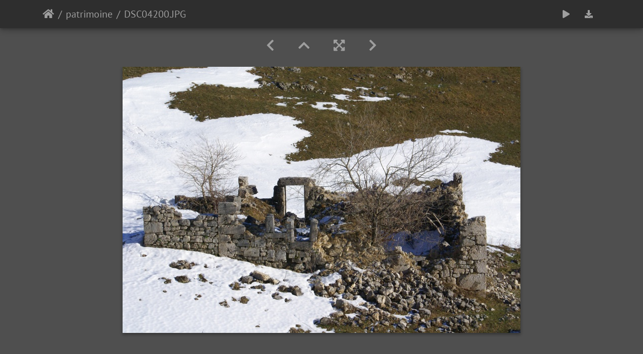

--- FILE ---
content_type: text/html; charset=utf-8
request_url: https://photos.amis-chartreuse.org/picture.php?/703/category/19
body_size: 11111
content:
<!DOCTYPE html>
<html lang="fr" dir="ltr">
<head>
    <meta http-equiv="Content-Type" content="text/html; charset=utf-8">
    <meta name="generator" content="Piwigo (aka PWG), see piwigo.org">
    <meta name="viewport" content="width=device-width, initial-scale=1.0, maximum-scale=1.0, viewport-fit=cover">
    <meta name="mobile-web-app-capable" content="yes">
    <meta name="apple-mobile-web-app-capable" content="yes">
    <meta name="apple-mobile-web-app-status-bar-style" content="black-translucent">
    <meta http-equiv="X-UA-Compatible" content="IE=edge">
    <meta name="description" content="DSC04200.JPG - DSC04200.JPG">

    <title>DSC04200.JPG | Quelques photos des Amis du Parc de Chartreuse</title>
    <link rel="shortcut icon" type="image/x-icon" href="themes/default/icon/favicon.ico">
    <link rel="icon" sizes="192x192" href="themes/bootstrap_darkroom/img/logo.png">
    <link rel="apple-touch-icon" sizes="192x192" href="themes/bootstrap_darkroom/img/logo.png">
    <link rel="start" title="Accueil" href="/" >
    <link rel="search" title="Recherche" href="search.php">
    <link rel="first" title="Première" href="picture.php?/692/category/19">
    <link rel="prev" title="Précédente" href="picture.php?/702/category/19">
    <link rel="next" title="Suivante" href="picture.php?/704/category/19">
    <link rel="last" title="Dernière" href="picture.php?/771/category/19">
    <link rel="up" title="Miniatures" href="index.php?/category/19">
    <link rel="canonical" href="picture.php?/703">

     <link rel="stylesheet" type="text/css" href="_data/combined/xlv1vu.css">

<link rel="prerender" href="picture.php?/704/category/19">
</head>

<body id="thePicturePage" class="section-categories category-19 image-703 "  data-infos='{"section":"categories","category_id":"19","image_id":"703"}'>

<div id="wrapper">





<!-- End of header.tpl -->
<!-- Start of picture.tpl -->


<nav class="navbar navbar-contextual navbar-expand-lg navbar-dark bg-light sticky-top mb-2">
    <div class="container">
        <div class="navbar-brand">
            <div class="nav-breadcrumb d-inline-flex"><a class="nav-breadcrumb-item" href="/">Accueil</a><a class="nav-breadcrumb-item" href="index.php?/category/19">patrimoine</a><span class="nav-breadcrumb-item active">DSC04200.JPG</span></div>
        </div>
        <button type="button" class="navbar-toggler" data-toggle="collapse" data-target="#secondary-navbar" aria-controls="secondary-navbar" aria-expanded="false" aria-label="Toggle navigation">
            <span class="fas fa-bars"></span>
        </button>
        <div class="navbar-collapse collapse justify-content-end" id="secondary-navbar">
            <ul class="navbar-nav">
                <li class="nav-item">
                    <a class="nav-link" href="javascript:;" title="diaporama" id="startSlideshow" rel="nofollow">
                        <i class="fas fa-play fa-fw" aria-hidden="true"></i><span class="d-lg-none ml-2 text-capitalize">diaporama</span>
                    </a>
                </li>
                <li class="nav-item">
                    <a id="downloadSwitchLink" class="nav-link" href="action.php?id=703&amp;part=e&amp;download" title="Télécharger ce fichier" rel="nofollow">
                        <i class="fas fa-download fa-fw" aria-hidden="true"></i><span class="d-lg-none ml-2">Télécharger ce fichier</span>
                    </a>
                 </li>
            </ul>
        </div>
    </div>
</nav>


<div id="main-picture-container" class="container">


  <div class="row justify-content-center">
    <div id="navigationButtons" class="col-12 py-2">
<a href="picture.php?/702/category/19" title="Précédente : DSC04175.JPG" id="navPrevPicture"><i class="fas fa-chevron-left" aria-hidden="true"></i></a><a href="index.php?/category/19" title="Miniatures"><i class="fas fa-chevron-up"></i></a><a href="javascript:;" title="Plein écran" id="startPhotoSwipe"><i class="fas fa-expand-arrows-alt" aria-hidden="true"></i></a><a href="picture.php?/704/category/19" title="Suivante : DSC04207.JPG" id="navNextPicture"><i class="fas fa-chevron-right" aria-hidden="true"></i></a>    </div>
  </div>

  <div id="theImage" class="row d-block justify-content-center mb-3">
    <img class="path-ext-jpg file-ext-jpg" src="_data/i/upload/2018/07/23/20180723151920-19608671-me.jpg" width="792" height="530" alt="DSC04200.JPG" id="theMainImage" usemap="#mapmedium" title="DSC04200.JPG - DSC04200.JPG">
  
<map name="mapmedium"><area shape=rect coords="0,0,198,530" href="picture.php?/702/category/19" title="Précédente : DSC04175.JPG" alt="DSC04175.JPG"><area shape=rect coords="198,0,591,132" href="index.php?/category/19" title="Miniatures" alt="Miniatures"><area shape=rect coords="595,0,792,530" href="picture.php?/704/category/19" title="Suivante : DSC04207.JPG" alt="DSC04207.JPG"></map>
  </div>


  <div id="theImageComment" class="row justify-content-center mb-3">
  </div>

    </div>

<div id="carousel-container" class="container">
  <div id="theImageCarousel" class="row mx-0">
    <div class="col-lg-10 col-md-12 mx-auto">
      <div id="thumbnailCarousel" class="slick-carousel">
                        <div class="text-center">
          <a  href="picture.php?/692/category/19" data-index="0" data-name="DSC05295.JPG" data-description="" data-src-xlarge="_data/i/upload/2018/07/23/20180723150437-8c1310f5-xx.jpg" data-size-xlarge="1656 x 1108" data-src-large="_data/i/upload/2018/07/23/20180723150437-8c1310f5-la.jpg" data-size-large="1008 x 674" data-src-medium="_data/i/upload/2018/07/23/20180723150437-8c1310f5-me.jpg" data-size-medium="792 x 530">
            <img data-lazy="_data/i/upload/2018/07/23/20180723150437-8c1310f5-sq.jpg" alt="DSC05295.JPG" title="" class="img-fluid path-ext-jpg file-ext-jpg">
          </a>
        </div>
                        <div class="text-center">
          <a  href="picture.php?/693/category/19" data-index="1" data-name="DSC05301.JPG" data-description="" data-src-xlarge="_data/i/upload/2018/07/23/20180723150530-c8ae1afa-xx.jpg" data-size-xlarge="1656 x 1108" data-src-large="_data/i/upload/2018/07/23/20180723150530-c8ae1afa-la.jpg" data-size-large="1008 x 674" data-src-medium="_data/i/upload/2018/07/23/20180723150530-c8ae1afa-me.jpg" data-size-medium="792 x 530">
            <img data-lazy="_data/i/upload/2018/07/23/20180723150530-c8ae1afa-sq.jpg" alt="DSC05301.JPG" title="" class="img-fluid path-ext-jpg file-ext-jpg">
          </a>
        </div>
                        <div class="text-center">
          <a  href="picture.php?/694/category/19" data-index="2" data-name="neige030.JPG" data-description="" data-src-xlarge="_data/i/upload/2018/07/23/20180723150653-c5c4413a-xx.jpg" data-size-xlarge="1656 x 1108" data-src-large="_data/i/upload/2018/07/23/20180723150653-c5c4413a-la.jpg" data-size-large="1008 x 674" data-src-medium="_data/i/upload/2018/07/23/20180723150653-c5c4413a-me.jpg" data-size-medium="792 x 530">
            <img data-lazy="_data/i/upload/2018/07/23/20180723150653-c5c4413a-sq.jpg" alt="neige030.JPG" title="" class="img-fluid path-ext-jpg file-ext-jpg">
          </a>
        </div>
                        <div class="text-center">
          <a  href="picture.php?/695/category/19" data-index="3" data-name="neige 046.JPG" data-description="" data-src-xlarge="_data/i/upload/2018/07/23/20180723150804-d776bd22-xx.jpg" data-size-xlarge="1656 x 1108" data-src-large="_data/i/upload/2018/07/23/20180723150804-d776bd22-la.jpg" data-size-large="1008 x 674" data-src-medium="_data/i/upload/2018/07/23/20180723150804-d776bd22-me.jpg" data-size-medium="792 x 530">
            <img data-lazy="_data/i/upload/2018/07/23/20180723150804-d776bd22-sq.jpg" alt="neige 046.JPG" title="" class="img-fluid path-ext-jpg file-ext-jpg">
          </a>
        </div>
                        <div class="text-center">
          <a  href="picture.php?/696/category/19" data-index="4" data-name="neige 087.JPG" data-description="" data-src-xlarge="_data/i/upload/2018/07/23/20180723150913-9623478f-xx.jpg" data-size-xlarge="1656 x 1108" data-src-large="_data/i/upload/2018/07/23/20180723150913-9623478f-la.jpg" data-size-large="1008 x 674" data-src-medium="_data/i/upload/2018/07/23/20180723150913-9623478f-me.jpg" data-size-medium="792 x 530">
            <img data-lazy="_data/i/upload/2018/07/23/20180723150913-9623478f-sq.jpg" alt="neige 087.JPG" title="" class="img-fluid path-ext-jpg file-ext-jpg">
          </a>
        </div>
                        <div class="text-center">
          <a  href="picture.php?/697/category/19" data-index="5" data-name="neige 088.JPG" data-description="" data-src-xlarge="_data/i/upload/2018/07/23/20180723150958-aad90d9b-xx.jpg" data-size-xlarge="831 x 1242" data-src-large="_data/i/upload/2018/07/23/20180723150958-aad90d9b-la.jpg" data-size-large="506 x 756" data-src-medium="_data/i/upload/2018/07/23/20180723150958-aad90d9b-me.jpg" data-size-medium="397 x 594">
            <img data-lazy="_data/i/upload/2018/07/23/20180723150958-aad90d9b-sq.jpg" alt="neige 088.JPG" title="" class="img-fluid path-ext-jpg file-ext-jpg">
          </a>
        </div>
                        <div class="text-center">
          <a  href="picture.php?/753/category/19" data-index="6" data-name="DSC09255.JPG" data-description="" data-src-xlarge="_data/i/upload/2021/02/07/20210207123129-f0af230e-xx.jpg" data-size-xlarge="1656 x 1108" data-src-large="_data/i/upload/2021/02/07/20210207123129-f0af230e-la.jpg" data-size-large="1008 x 674" data-src-medium="_data/i/upload/2021/02/07/20210207123129-f0af230e-me.jpg" data-size-medium="792 x 530">
            <img data-lazy="_data/i/upload/2021/02/07/20210207123129-f0af230e-sq.jpg" alt="DSC09255.JPG" title="" class="img-fluid path-ext-jpg file-ext-jpg">
          </a>
        </div>
                        <div class="text-center">
          <a  href="picture.php?/698/category/19" data-index="7" data-name="habert de Chartroussette" data-description="" data-src-xlarge="_data/i/upload/2018/07/23/20180723151058-4ce9f270-xx.jpg" data-size-xlarge="1656 x 1108" data-src-large="_data/i/upload/2018/07/23/20180723151058-4ce9f270-la.jpg" data-size-large="1008 x 674" data-src-medium="_data/i/upload/2018/07/23/20180723151058-4ce9f270-me.jpg" data-size-medium="792 x 530">
            <img data-lazy="_data/i/upload/2018/07/23/20180723151058-4ce9f270-sq.jpg" alt="habert de Chartroussette" title="" class="img-fluid path-ext-jpg file-ext-jpg">
          </a>
        </div>
                        <div class="text-center">
          <a  href="picture.php?/754/category/19" data-index="8" data-name="habert de Chartroussette" data-description="" data-src-xlarge="_data/i/upload/2021/02/07/20210207123201-0570e41c-xx.jpg" data-size-xlarge="1656 x 1108" data-src-large="_data/i/upload/2021/02/07/20210207123201-0570e41c-la.jpg" data-size-large="1008 x 674" data-src-medium="_data/i/upload/2021/02/07/20210207123201-0570e41c-me.jpg" data-size-medium="792 x 530">
            <img data-lazy="_data/i/upload/2021/02/07/20210207123201-0570e41c-sq.jpg" alt="habert de Chartroussette" title="" class="img-fluid path-ext-jpg file-ext-jpg">
          </a>
        </div>
                        <div class="text-center">
          <a  href="picture.php?/755/category/19" data-index="9" data-name="habert de Chartroussette" data-description="" data-src-xlarge="_data/i/upload/2021/02/07/20210207123228-6f40a922-xx.jpg" data-size-xlarge="1656 x 1108" data-src-large="_data/i/upload/2021/02/07/20210207123228-6f40a922-la.jpg" data-size-large="1008 x 674" data-src-medium="_data/i/upload/2021/02/07/20210207123228-6f40a922-me.jpg" data-size-medium="792 x 530">
            <img data-lazy="_data/i/upload/2021/02/07/20210207123228-6f40a922-sq.jpg" alt="habert de Chartroussette" title="" class="img-fluid path-ext-jpg file-ext-jpg">
          </a>
        </div>
                        <div class="text-center">
          <a  href="picture.php?/756/category/19" data-index="10" data-name="habert de Chartroussette" data-description="" data-src-xlarge="_data/i/upload/2021/02/07/20210207123259-2a11140f-xx.jpg" data-size-xlarge="1656 x 1108" data-src-large="_data/i/upload/2021/02/07/20210207123259-2a11140f-la.jpg" data-size-large="1008 x 674" data-src-medium="_data/i/upload/2021/02/07/20210207123259-2a11140f-me.jpg" data-size-medium="792 x 530">
            <img data-lazy="_data/i/upload/2021/02/07/20210207123259-2a11140f-sq.jpg" alt="habert de Chartroussette" title="" class="img-fluid path-ext-jpg file-ext-jpg">
          </a>
        </div>
                        <div class="text-center">
          <a  href="picture.php?/757/category/19" data-index="11" data-name="habert de Chartroussette" data-description="" data-src-xlarge="_data/i/upload/2021/02/07/20210207123328-2fd2513f-xx.jpg" data-size-xlarge="1656 x 1108" data-src-large="_data/i/upload/2021/02/07/20210207123328-2fd2513f-la.jpg" data-size-large="1008 x 674" data-src-medium="_data/i/upload/2021/02/07/20210207123328-2fd2513f-me.jpg" data-size-medium="792 x 530">
            <img data-lazy="_data/i/upload/2021/02/07/20210207123328-2fd2513f-sq.jpg" alt="habert de Chartroussette" title="" class="img-fluid path-ext-jpg file-ext-jpg">
          </a>
        </div>
                        <div class="text-center">
          <a  href="picture.php?/758/category/19" data-index="12" data-name="habert de Chartroussette" data-description="" data-src-xlarge="_data/i/upload/2021/02/07/20210207123410-c85ee491-xx.jpg" data-size-xlarge="831 x 1242" data-src-large="_data/i/upload/2021/02/07/20210207123410-c85ee491-la.jpg" data-size-large="506 x 756" data-src-medium="_data/i/upload/2021/02/07/20210207123410-c85ee491-me.jpg" data-size-medium="397 x 594">
            <img data-lazy="_data/i/upload/2021/02/07/20210207123410-c85ee491-sq.jpg" alt="habert de Chartroussette" title="" class="img-fluid path-ext-jpg file-ext-jpg">
          </a>
        </div>
                        <div class="text-center">
          <a  href="picture.php?/759/category/19" data-index="13" data-name="habert de Chartroussette" data-description="" data-src-xlarge="_data/i/upload/2021/02/07/20210207123445-794a99a9-xx.jpg" data-size-xlarge="1656 x 1108" data-src-large="_data/i/upload/2021/02/07/20210207123445-794a99a9-la.jpg" data-size-large="1008 x 674" data-src-medium="_data/i/upload/2021/02/07/20210207123445-794a99a9-me.jpg" data-size-medium="792 x 530">
            <img data-lazy="_data/i/upload/2021/02/07/20210207123445-794a99a9-sq.jpg" alt="habert de Chartroussette" title="" class="img-fluid path-ext-jpg file-ext-jpg">
          </a>
        </div>
                        <div class="text-center">
          <a  href="picture.php?/760/category/19" data-index="14" data-name="habert de Chartroussette" data-description="" data-src-xlarge="_data/i/upload/2021/02/07/20210207123521-a9d1e05b-xx.jpg" data-size-xlarge="1656 x 1108" data-src-large="_data/i/upload/2021/02/07/20210207123521-a9d1e05b-la.jpg" data-size-large="1008 x 674" data-src-medium="_data/i/upload/2021/02/07/20210207123521-a9d1e05b-me.jpg" data-size-medium="792 x 530">
            <img data-lazy="_data/i/upload/2021/02/07/20210207123521-a9d1e05b-sq.jpg" alt="habert de Chartroussette" title="" class="img-fluid path-ext-jpg file-ext-jpg">
          </a>
        </div>
                        <div class="text-center">
          <a  href="picture.php?/765/category/19" data-index="15" data-name="habert de l'Emeindra du dessus" data-description="" data-src-xlarge="_data/i/upload/2021/02/07/20210207124958-49848140-xx.jpg" data-size-xlarge="1656 x 1108" data-src-large="_data/i/upload/2021/02/07/20210207124958-49848140-la.jpg" data-size-large="1008 x 674" data-src-medium="_data/i/upload/2021/02/07/20210207124958-49848140-me.jpg" data-size-medium="792 x 530">
            <img data-lazy="_data/i/upload/2021/02/07/20210207124958-49848140-sq.jpg" alt="habert de l&#039;Emeindra du dessus" title="" class="img-fluid path-ext-jpg file-ext-jpg">
          </a>
        </div>
                        <div class="text-center">
          <a  href="picture.php?/699/category/19" data-index="16" data-name="DSC04172.JPG" data-description="" data-src-xlarge="_data/i/upload/2018/07/23/20180723151204-7f7eb451-xx.jpg" data-size-xlarge="1656 x 1108" data-src-large="_data/i/upload/2018/07/23/20180723151204-7f7eb451-la.jpg" data-size-large="1008 x 674" data-src-medium="_data/i/upload/2018/07/23/20180723151204-7f7eb451-me.jpg" data-size-medium="792 x 530">
            <img data-lazy="_data/i/upload/2018/07/23/20180723151204-7f7eb451-sq.jpg" alt="DSC04172.JPG" title="" class="img-fluid path-ext-jpg file-ext-jpg">
          </a>
        </div>
                        <div class="text-center">
          <a  href="picture.php?/700/category/19" data-index="17" data-name="DSC04173.JPG" data-description="" data-src-xlarge="_data/i/upload/2018/07/23/20180723151440-687d3848-xx.jpg" data-size-xlarge="831 x 1242" data-src-large="_data/i/upload/2018/07/23/20180723151440-687d3848-la.jpg" data-size-large="506 x 756" data-src-medium="_data/i/upload/2018/07/23/20180723151440-687d3848-me.jpg" data-size-medium="397 x 594">
            <img data-lazy="_data/i/upload/2018/07/23/20180723151440-687d3848-sq.jpg" alt="DSC04173.JPG" title="" class="img-fluid path-ext-jpg file-ext-jpg">
          </a>
        </div>
                        <div class="text-center">
          <a  href="picture.php?/701/category/19" data-index="18" data-name="DSC04174.JPG" data-description="" data-src-xlarge="_data/i/upload/2018/07/23/20180723151539-b5f878b7-xx.jpg" data-size-xlarge="1656 x 1108" data-src-large="_data/i/upload/2018/07/23/20180723151539-b5f878b7-la.jpg" data-size-large="1008 x 674" data-src-medium="_data/i/upload/2018/07/23/20180723151539-b5f878b7-me.jpg" data-size-medium="792 x 530">
            <img data-lazy="_data/i/upload/2018/07/23/20180723151539-b5f878b7-sq.jpg" alt="DSC04174.JPG" title="" class="img-fluid path-ext-jpg file-ext-jpg">
          </a>
        </div>
                        <div class="text-center">
          <a  href="picture.php?/702/category/19" data-index="19" data-name="DSC04175.JPG" data-description="" data-src-xlarge="_data/i/upload/2018/07/23/20180723151702-53f63059-xx.jpg" data-size-xlarge="1656 x 1108" data-src-large="_data/i/upload/2018/07/23/20180723151702-53f63059-la.jpg" data-size-large="1008 x 674" data-src-medium="_data/i/upload/2018/07/23/20180723151702-53f63059-me.jpg" data-size-medium="792 x 530">
            <img data-lazy="_data/i/upload/2018/07/23/20180723151702-53f63059-sq.jpg" alt="DSC04175.JPG" title="" class="img-fluid path-ext-jpg file-ext-jpg">
          </a>
        </div>
                        <div class="text-center thumbnail-active">
          <a  id="thumbnail-active" href="picture.php?/703/category/19" data-index="20" data-name="DSC04200.JPG" data-description="" data-src-xlarge="_data/i/upload/2018/07/23/20180723151920-19608671-xx.jpg" data-size-xlarge="1656 x 1108" data-src-large="_data/i/upload/2018/07/23/20180723151920-19608671-la.jpg" data-size-large="1008 x 674" data-src-medium="_data/i/upload/2018/07/23/20180723151920-19608671-me.jpg" data-size-medium="792 x 530">
            <img data-lazy="_data/i/upload/2018/07/23/20180723151920-19608671-sq.jpg" alt="DSC04200.JPG" title="" class="img-fluid path-ext-jpg file-ext-jpg">
          </a>
        </div>
                        <div class="text-center">
          <a  href="picture.php?/704/category/19" data-index="21" data-name="DSC04207.JPG" data-description="" data-src-xlarge="_data/i/upload/2018/07/23/20180723152016-340a5f25-xx.jpg" data-size-xlarge="1656 x 1108" data-src-large="_data/i/upload/2018/07/23/20180723152016-340a5f25-la.jpg" data-size-large="1008 x 674" data-src-medium="_data/i/upload/2018/07/23/20180723152016-340a5f25-me.jpg" data-size-medium="792 x 530">
            <img data-lazy="_data/i/upload/2018/07/23/20180723152016-340a5f25-sq.jpg" alt="DSC04207.JPG" title="" class="img-fluid path-ext-jpg file-ext-jpg">
          </a>
        </div>
                        <div class="text-center">
          <a  href="picture.php?/705/category/19" data-index="22" data-name="DSC04228.JPG" data-description="" data-src-xlarge="_data/i/upload/2018/07/23/20180723152155-e3b1937d-xx.jpg" data-size-xlarge="1656 x 1108" data-src-large="_data/i/upload/2018/07/23/20180723152155-e3b1937d-la.jpg" data-size-large="1008 x 674" data-src-medium="_data/i/upload/2018/07/23/20180723152155-e3b1937d-me.jpg" data-size-medium="792 x 530">
            <img data-lazy="_data/i/upload/2018/07/23/20180723152155-e3b1937d-sq.jpg" alt="DSC04228.JPG" title="" class="img-fluid path-ext-jpg file-ext-jpg">
          </a>
        </div>
                        <div class="text-center">
          <a  href="picture.php?/706/category/19" data-index="23" data-name="DSC04231.JPG" data-description="" data-src-xlarge="_data/i/upload/2018/07/23/20180723152312-89e2e894-xx.jpg" data-size-xlarge="1656 x 1108" data-src-large="_data/i/upload/2018/07/23/20180723152312-89e2e894-la.jpg" data-size-large="1008 x 674" data-src-medium="_data/i/upload/2018/07/23/20180723152312-89e2e894-me.jpg" data-size-medium="792 x 530">
            <img data-lazy="_data/i/upload/2018/07/23/20180723152312-89e2e894-sq.jpg" alt="DSC04231.JPG" title="" class="img-fluid path-ext-jpg file-ext-jpg">
          </a>
        </div>
                        <div class="text-center">
          <a  href="picture.php?/736/category/19" data-index="24" data-name="DSC04804.JPG" data-description="" data-src-xlarge="_data/i/upload/2018/07/25/20180725001210-29fa2b0d-xx.jpg" data-size-xlarge="831 x 1242" data-src-large="_data/i/upload/2018/07/25/20180725001210-29fa2b0d-la.jpg" data-size-large="506 x 756" data-src-medium="_data/i/upload/2018/07/25/20180725001210-29fa2b0d-me.jpg" data-size-medium="397 x 594">
            <img data-lazy="_data/i/upload/2018/07/25/20180725001210-29fa2b0d-sq.jpg" alt="DSC04804.JPG" title="" class="img-fluid path-ext-jpg file-ext-jpg">
          </a>
        </div>
                        <div class="text-center">
          <a  href="picture.php?/737/category/19" data-index="25" data-name="DSC04805.JPG" data-description="" data-src-xlarge="_data/i/upload/2018/07/25/20180725001246-de8ce0df-xx.jpg" data-size-xlarge="1656 x 1108" data-src-large="_data/i/upload/2018/07/25/20180725001246-de8ce0df-la.jpg" data-size-large="1008 x 674" data-src-medium="_data/i/upload/2018/07/25/20180725001246-de8ce0df-me.jpg" data-size-medium="792 x 530">
            <img data-lazy="_data/i/upload/2018/07/25/20180725001246-de8ce0df-sq.jpg" alt="DSC04805.JPG" title="" class="img-fluid path-ext-jpg file-ext-jpg">
          </a>
        </div>
                        <div class="text-center">
          <a  href="picture.php?/738/category/19" data-index="26" data-name="DSC04810.JPG" data-description="" data-src-xlarge="_data/i/upload/2018/07/25/20180725001330-1375fb23-xx.jpg" data-size-xlarge="1656 x 1108" data-src-large="_data/i/upload/2018/07/25/20180725001330-1375fb23-la.jpg" data-size-large="1008 x 674" data-src-medium="_data/i/upload/2018/07/25/20180725001330-1375fb23-me.jpg" data-size-medium="792 x 530">
            <img data-lazy="_data/i/upload/2018/07/25/20180725001330-1375fb23-sq.jpg" alt="DSC04810.JPG" title="" class="img-fluid path-ext-jpg file-ext-jpg">
          </a>
        </div>
                        <div class="text-center">
          <a  href="picture.php?/739/category/19" data-index="27" data-name="DSC04812.JPG" data-description="" data-src-xlarge="_data/i/upload/2018/07/25/20180725001411-497b2737-xx.jpg" data-size-xlarge="831 x 1242" data-src-large="_data/i/upload/2018/07/25/20180725001411-497b2737-la.jpg" data-size-large="506 x 756" data-src-medium="_data/i/upload/2018/07/25/20180725001411-497b2737-me.jpg" data-size-medium="397 x 594">
            <img data-lazy="_data/i/upload/2018/07/25/20180725001411-497b2737-sq.jpg" alt="DSC04812.JPG" title="" class="img-fluid path-ext-jpg file-ext-jpg">
          </a>
        </div>
                        <div class="text-center">
          <a  href="picture.php?/740/category/19" data-index="28" data-name="DSC04815.JPG" data-description="" data-src-xlarge="_data/i/upload/2018/07/25/20180725001502-12203cf7-xx.jpg" data-size-xlarge="1656 x 1108" data-src-large="_data/i/upload/2018/07/25/20180725001502-12203cf7-la.jpg" data-size-large="1008 x 674" data-src-medium="_data/i/upload/2018/07/25/20180725001502-12203cf7-me.jpg" data-size-medium="792 x 530">
            <img data-lazy="_data/i/upload/2018/07/25/20180725001502-12203cf7-sq.jpg" alt="DSC04815.JPG" title="" class="img-fluid path-ext-jpg file-ext-jpg">
          </a>
        </div>
                        <div class="text-center">
          <a  href="picture.php?/761/category/19" data-index="29" data-name="habert de Chartroussette" data-description="" data-src-xlarge="_data/i/upload/2021/02/07/20210207124016-1070e56d-xx.jpg" data-size-xlarge="1656 x 1108" data-src-large="_data/i/upload/2021/02/07/20210207124016-1070e56d-la.jpg" data-size-large="1008 x 674" data-src-medium="_data/i/upload/2021/02/07/20210207124016-1070e56d-me.jpg" data-size-medium="792 x 530">
            <img data-lazy="_data/i/upload/2021/02/07/20210207124016-1070e56d-sq.jpg" alt="habert de Chartroussette" title="" class="img-fluid path-ext-jpg file-ext-jpg">
          </a>
        </div>
                        <div class="text-center">
          <a  href="picture.php?/762/category/19" data-index="30" data-name="habert de Chartroussette" data-description="" data-src-xlarge="_data/i/upload/2021/02/07/20210207124050-b2ef91e7-xx.jpg" data-size-xlarge="1656 x 1108" data-src-large="_data/i/upload/2021/02/07/20210207124050-b2ef91e7-la.jpg" data-size-large="1008 x 674" data-src-medium="_data/i/upload/2021/02/07/20210207124050-b2ef91e7-me.jpg" data-size-medium="792 x 530">
            <img data-lazy="_data/i/upload/2021/02/07/20210207124050-b2ef91e7-sq.jpg" alt="habert de Chartroussette" title="" class="img-fluid path-ext-jpg file-ext-jpg">
          </a>
        </div>
                        <div class="text-center">
          <a  href="picture.php?/763/category/19" data-index="31" data-name="habert de Chartroussette" data-description="" data-src-xlarge="_data/i/upload/2021/02/07/20210207124131-e9b158bc-xx.jpg" data-size-xlarge="1656 x 1108" data-src-large="_data/i/upload/2021/02/07/20210207124131-e9b158bc-la.jpg" data-size-large="1008 x 674" data-src-medium="_data/i/upload/2021/02/07/20210207124131-e9b158bc-me.jpg" data-size-medium="792 x 530">
            <img data-lazy="_data/i/upload/2021/02/07/20210207124131-e9b158bc-sq.jpg" alt="habert de Chartroussette" title="" class="img-fluid path-ext-jpg file-ext-jpg">
          </a>
        </div>
                        <div class="text-center">
          <a  href="picture.php?/764/category/19" data-index="32" data-name="habert de Chartroussette" data-description="" data-src-xlarge="_data/i/upload/2021/02/07/20210207124210-e6061ca7-xx.jpg" data-size-xlarge="1656 x 1108" data-src-large="_data/i/upload/2021/02/07/20210207124210-e6061ca7-la.jpg" data-size-large="1008 x 674" data-src-medium="_data/i/upload/2021/02/07/20210207124210-e6061ca7-me.jpg" data-size-medium="792 x 530">
            <img data-lazy="_data/i/upload/2021/02/07/20210207124210-e6061ca7-sq.jpg" alt="habert de Chartroussette" title="" class="img-fluid path-ext-jpg file-ext-jpg">
          </a>
        </div>
                        <div class="text-center">
          <a  href="picture.php?/707/category/19" data-index="33" data-name="DSC08396.JPG" data-description="" data-src-xlarge="_data/i/upload/2018/07/23/20180723152516-844d2414-xx.jpg" data-size-xlarge="831 x 1242" data-src-large="_data/i/upload/2018/07/23/20180723152516-844d2414-la.jpg" data-size-large="506 x 756" data-src-medium="_data/i/upload/2018/07/23/20180723152516-844d2414-me.jpg" data-size-medium="397 x 594">
            <img data-lazy="_data/i/upload/2018/07/23/20180723152516-844d2414-sq.jpg" alt="DSC08396.JPG" title="" class="img-fluid path-ext-jpg file-ext-jpg">
          </a>
        </div>
                        <div class="text-center">
          <a  href="picture.php?/708/category/19" data-index="34" data-name="DSC08425.JPG" data-description="" data-src-xlarge="_data/i/upload/2018/07/23/20180723152824-1939b89d-xx.jpg" data-size-xlarge="1656 x 1108" data-src-large="_data/i/upload/2018/07/23/20180723152824-1939b89d-la.jpg" data-size-large="1008 x 674" data-src-medium="_data/i/upload/2018/07/23/20180723152824-1939b89d-me.jpg" data-size-medium="792 x 530">
            <img data-lazy="_data/i/upload/2018/07/23/20180723152824-1939b89d-sq.jpg" alt="DSC08425.JPG" title="" class="img-fluid path-ext-jpg file-ext-jpg">
          </a>
        </div>
                        <div class="text-center">
          <a  href="picture.php?/709/category/19" data-index="35" data-name="DSC08501.JPG" data-description="" data-src-xlarge="_data/i/upload/2018/07/23/20180723152956-b1d78427-xx.jpg" data-size-xlarge="1656 x 1108" data-src-large="_data/i/upload/2018/07/23/20180723152956-b1d78427-la.jpg" data-size-large="1008 x 674" data-src-medium="_data/i/upload/2018/07/23/20180723152956-b1d78427-me.jpg" data-size-medium="792 x 530">
            <img data-lazy="_data/i/upload/2018/07/23/20180723152956-b1d78427-sq.jpg" alt="DSC08501.JPG" title="" class="img-fluid path-ext-jpg file-ext-jpg">
          </a>
        </div>
                        <div class="text-center">
          <a  href="picture.php?/710/category/19" data-index="36" data-name="DSC08684.JPG" data-description="" data-src-xlarge="_data/i/upload/2018/07/23/20180723153110-d3290c35-xx.jpg" data-size-xlarge="1656 x 1108" data-src-large="_data/i/upload/2018/07/23/20180723153110-d3290c35-la.jpg" data-size-large="1008 x 674" data-src-medium="_data/i/upload/2018/07/23/20180723153110-d3290c35-me.jpg" data-size-medium="792 x 530">
            <img data-lazy="_data/i/upload/2018/07/23/20180723153110-d3290c35-sq.jpg" alt="DSC08684.JPG" title="" class="img-fluid path-ext-jpg file-ext-jpg">
          </a>
        </div>
                        <div class="text-center">
          <a  href="picture.php?/711/category/19" data-index="37" data-name="DSC08859.JPG" data-description="" data-src-xlarge="_data/i/upload/2018/07/23/20180723153305-286a9f8c-xx.jpg" data-size-xlarge="831 x 1242" data-src-large="_data/i/upload/2018/07/23/20180723153305-286a9f8c-la.jpg" data-size-large="506 x 756" data-src-medium="_data/i/upload/2018/07/23/20180723153305-286a9f8c-me.jpg" data-size-medium="397 x 594">
            <img data-lazy="_data/i/upload/2018/07/23/20180723153305-286a9f8c-sq.jpg" alt="DSC08859.JPG" title="" class="img-fluid path-ext-jpg file-ext-jpg">
          </a>
        </div>
                        <div class="text-center">
          <a  href="picture.php?/712/category/19" data-index="38" data-name="DSC09927.JPG" data-description="" data-src-xlarge="_data/i/upload/2018/07/23/20180723153404-1b4dd368-xx.jpg" data-size-xlarge="1656 x 1108" data-src-large="_data/i/upload/2018/07/23/20180723153404-1b4dd368-la.jpg" data-size-large="1008 x 674" data-src-medium="_data/i/upload/2018/07/23/20180723153404-1b4dd368-me.jpg" data-size-medium="792 x 530">
            <img data-lazy="_data/i/upload/2018/07/23/20180723153404-1b4dd368-sq.jpg" alt="DSC09927.JPG" title="" class="img-fluid path-ext-jpg file-ext-jpg">
          </a>
        </div>
                        <div class="text-center">
          <a  href="picture.php?/713/category/19" data-index="39" data-name="DSC09935.JPG" data-description="" data-src-xlarge="_data/i/upload/2018/07/23/20180723153544-31da4c05-xx.jpg" data-size-xlarge="1656 x 1108" data-src-large="_data/i/upload/2018/07/23/20180723153544-31da4c05-la.jpg" data-size-large="1008 x 674" data-src-medium="_data/i/upload/2018/07/23/20180723153544-31da4c05-me.jpg" data-size-medium="792 x 530">
            <img data-lazy="_data/i/upload/2018/07/23/20180723153544-31da4c05-sq.jpg" alt="DSC09935.JPG" title="" class="img-fluid path-ext-jpg file-ext-jpg">
          </a>
        </div>
                        <div class="text-center">
          <a  href="picture.php?/714/category/19" data-index="40" data-name="DSC00157.JPG" data-description="" data-src-xlarge="_data/i/upload/2018/07/23/20180723153707-d48b7819-xx.jpg" data-size-xlarge="1656 x 1108" data-src-large="_data/i/upload/2018/07/23/20180723153707-d48b7819-la.jpg" data-size-large="1008 x 674" data-src-medium="_data/i/upload/2018/07/23/20180723153707-d48b7819-me.jpg" data-size-medium="792 x 530">
            <img data-lazy="_data/i/upload/2018/07/23/20180723153707-d48b7819-sq.jpg" alt="DSC00157.JPG" title="" class="img-fluid path-ext-jpg file-ext-jpg">
          </a>
        </div>
                        <div class="text-center">
          <a  href="picture.php?/715/category/19" data-index="41" data-name="DSC00191.JPG" data-description="" data-src-xlarge="_data/i/upload/2018/07/23/20180723153837-09bc6acd-xx.jpg" data-size-xlarge="1656 x 1108" data-src-large="_data/i/upload/2018/07/23/20180723153837-09bc6acd-la.jpg" data-size-large="1008 x 674" data-src-medium="_data/i/upload/2018/07/23/20180723153837-09bc6acd-me.jpg" data-size-medium="792 x 530">
            <img data-lazy="_data/i/upload/2018/07/23/20180723153837-09bc6acd-sq.jpg" alt="DSC00191.JPG" title="" class="img-fluid path-ext-jpg file-ext-jpg">
          </a>
        </div>
                        <div class="text-center">
          <a  href="picture.php?/716/category/19" data-index="42" data-name="DSC00202.JPG" data-description="" data-src-xlarge="_data/i/upload/2018/07/23/20180723154000-2fcf13ca-xx.jpg" data-size-xlarge="1656 x 1108" data-src-large="_data/i/upload/2018/07/23/20180723154000-2fcf13ca-la.jpg" data-size-large="1008 x 674" data-src-medium="_data/i/upload/2018/07/23/20180723154000-2fcf13ca-me.jpg" data-size-medium="792 x 530">
            <img data-lazy="_data/i/upload/2018/07/23/20180723154000-2fcf13ca-sq.jpg" alt="DSC00202.JPG" title="" class="img-fluid path-ext-jpg file-ext-jpg">
          </a>
        </div>
                        <div class="text-center">
          <a  href="picture.php?/717/category/19" data-index="43" data-name="DSC02196.JPG" data-description="" data-src-xlarge="_data/i/upload/2018/07/23/20180723154102-8b84384d-xx.jpg" data-size-xlarge="1656 x 1108" data-src-large="_data/i/upload/2018/07/23/20180723154102-8b84384d-la.jpg" data-size-large="1008 x 674" data-src-medium="_data/i/upload/2018/07/23/20180723154102-8b84384d-me.jpg" data-size-medium="792 x 530">
            <img data-lazy="_data/i/upload/2018/07/23/20180723154102-8b84384d-sq.jpg" alt="DSC02196.JPG" title="" class="img-fluid path-ext-jpg file-ext-jpg">
          </a>
        </div>
                        <div class="text-center">
          <a  href="picture.php?/718/category/19" data-index="44" data-name="DSC02200.JPG" data-description="" data-src-xlarge="_data/i/upload/2018/07/23/20180723154205-35869d2a-xx.jpg" data-size-xlarge="1656 x 1108" data-src-large="_data/i/upload/2018/07/23/20180723154205-35869d2a-la.jpg" data-size-large="1008 x 674" data-src-medium="_data/i/upload/2018/07/23/20180723154205-35869d2a-me.jpg" data-size-medium="792 x 530">
            <img data-lazy="_data/i/upload/2018/07/23/20180723154205-35869d2a-sq.jpg" alt="DSC02200.JPG" title="" class="img-fluid path-ext-jpg file-ext-jpg">
          </a>
        </div>
                        <div class="text-center">
          <a  href="picture.php?/720/category/19" data-index="45" data-name="DSC02440.JPG" data-description="" data-src-xlarge="_data/i/upload/2018/07/24/20180724231631-e6efb802-xx.jpg" data-size-xlarge="1656 x 1108" data-src-large="_data/i/upload/2018/07/24/20180724231631-e6efb802-la.jpg" data-size-large="1008 x 674" data-src-medium="_data/i/upload/2018/07/24/20180724231631-e6efb802-me.jpg" data-size-medium="792 x 530">
            <img data-lazy="_data/i/upload/2018/07/24/20180724231631-e6efb802-sq.jpg" alt="DSC02440.JPG" title="" class="img-fluid path-ext-jpg file-ext-jpg">
          </a>
        </div>
                        <div class="text-center">
          <a  href="picture.php?/721/category/19" data-index="46" data-name="DSC02443.JPG" data-description="" data-src-xlarge="_data/i/upload/2018/07/24/20180724231713-5b584c86-xx.jpg" data-size-xlarge="1656 x 1108" data-src-large="_data/i/upload/2018/07/24/20180724231713-5b584c86-la.jpg" data-size-large="1008 x 674" data-src-medium="_data/i/upload/2018/07/24/20180724231713-5b584c86-me.jpg" data-size-medium="792 x 530">
            <img data-lazy="_data/i/upload/2018/07/24/20180724231713-5b584c86-sq.jpg" alt="DSC02443.JPG" title="" class="img-fluid path-ext-jpg file-ext-jpg">
          </a>
        </div>
                        <div class="text-center">
          <a  href="picture.php?/722/category/19" data-index="47" data-name="DSC02457.JPG" data-description="" data-src-xlarge="_data/i/upload/2018/07/24/20180724231743-dfdc794d-xx.jpg" data-size-xlarge="1656 x 1108" data-src-large="_data/i/upload/2018/07/24/20180724231743-dfdc794d-la.jpg" data-size-large="1008 x 674" data-src-medium="_data/i/upload/2018/07/24/20180724231743-dfdc794d-me.jpg" data-size-medium="792 x 530">
            <img data-lazy="_data/i/upload/2018/07/24/20180724231743-dfdc794d-sq.jpg" alt="DSC02457.JPG" title="" class="img-fluid path-ext-jpg file-ext-jpg">
          </a>
        </div>
                        <div class="text-center">
          <a  href="picture.php?/723/category/19" data-index="48" data-name="DSC02473.JPG" data-description="" data-src-xlarge="_data/i/upload/2018/07/24/20180724231834-44348fe7-xx.jpg" data-size-xlarge="1656 x 1108" data-src-large="_data/i/upload/2018/07/24/20180724231834-44348fe7-la.jpg" data-size-large="1008 x 674" data-src-medium="_data/i/upload/2018/07/24/20180724231834-44348fe7-me.jpg" data-size-medium="792 x 530">
            <img data-lazy="_data/i/upload/2018/07/24/20180724231834-44348fe7-sq.jpg" alt="DSC02473.JPG" title="" class="img-fluid path-ext-jpg file-ext-jpg">
          </a>
        </div>
                        <div class="text-center">
          <a  href="picture.php?/724/category/19" data-index="49" data-name="DSC02478.JPG" data-description="" data-src-xlarge="_data/i/upload/2018/07/24/20180724231921-73bd7664-xx.jpg" data-size-xlarge="1656 x 1108" data-src-large="_data/i/upload/2018/07/24/20180724231921-73bd7664-la.jpg" data-size-large="1008 x 674" data-src-medium="_data/i/upload/2018/07/24/20180724231921-73bd7664-me.jpg" data-size-medium="792 x 530">
            <img data-lazy="_data/i/upload/2018/07/24/20180724231921-73bd7664-sq.jpg" alt="DSC02478.JPG" title="" class="img-fluid path-ext-jpg file-ext-jpg">
          </a>
        </div>
                        <div class="text-center">
          <a  href="picture.php?/725/category/19" data-index="50" data-name="DSC02479.JPG" data-description="" data-src-xlarge="_data/i/upload/2018/07/24/20180724232023-e6174892-xx.jpg" data-size-xlarge="1656 x 1108" data-src-large="_data/i/upload/2018/07/24/20180724232023-e6174892-la.jpg" data-size-large="1008 x 674" data-src-medium="_data/i/upload/2018/07/24/20180724232023-e6174892-me.jpg" data-size-medium="792 x 530">
            <img data-lazy="_data/i/upload/2018/07/24/20180724232023-e6174892-sq.jpg" alt="DSC02479.JPG" title="" class="img-fluid path-ext-jpg file-ext-jpg">
          </a>
        </div>
                        <div class="text-center">
          <a  href="picture.php?/726/category/19" data-index="51" data-name="DSC02481.JPG" data-description="" data-src-xlarge="_data/i/upload/2018/07/24/20180724232109-12de174d-xx.jpg" data-size-xlarge="831 x 1242" data-src-large="_data/i/upload/2018/07/24/20180724232109-12de174d-la.jpg" data-size-large="506 x 756" data-src-medium="_data/i/upload/2018/07/24/20180724232109-12de174d-me.jpg" data-size-medium="397 x 594">
            <img data-lazy="_data/i/upload/2018/07/24/20180724232109-12de174d-sq.jpg" alt="DSC02481.JPG" title="" class="img-fluid path-ext-jpg file-ext-jpg">
          </a>
        </div>
                        <div class="text-center">
          <a  href="picture.php?/727/category/19" data-index="52" data-name="DSC02489.JPG" data-description="" data-src-xlarge="_data/i/upload/2018/07/24/20180724232143-7ff05482-xx.jpg" data-size-xlarge="1656 x 1108" data-src-large="_data/i/upload/2018/07/24/20180724232143-7ff05482-la.jpg" data-size-large="1008 x 674" data-src-medium="_data/i/upload/2018/07/24/20180724232143-7ff05482-me.jpg" data-size-medium="792 x 530">
            <img data-lazy="_data/i/upload/2018/07/24/20180724232143-7ff05482-sq.jpg" alt="DSC02489.JPG" title="" class="img-fluid path-ext-jpg file-ext-jpg">
          </a>
        </div>
                        <div class="text-center">
          <a  href="picture.php?/728/category/19" data-index="53" data-name="DSC02495.JPG" data-description="" data-src-xlarge="_data/i/upload/2018/07/24/20180724232221-f9fccb39-xx.jpg" data-size-xlarge="1656 x 1108" data-src-large="_data/i/upload/2018/07/24/20180724232221-f9fccb39-la.jpg" data-size-large="1008 x 674" data-src-medium="_data/i/upload/2018/07/24/20180724232221-f9fccb39-me.jpg" data-size-medium="792 x 530">
            <img data-lazy="_data/i/upload/2018/07/24/20180724232221-f9fccb39-sq.jpg" alt="DSC02495.JPG" title="" class="img-fluid path-ext-jpg file-ext-jpg">
          </a>
        </div>
                        <div class="text-center">
          <a  href="picture.php?/729/category/19" data-index="54" data-name="DSC02497.JPG" data-description="" data-src-xlarge="_data/i/upload/2018/07/24/20180724232305-57e15e91-xx.jpg" data-size-xlarge="1656 x 1108" data-src-large="_data/i/upload/2018/07/24/20180724232305-57e15e91-la.jpg" data-size-large="1008 x 674" data-src-medium="_data/i/upload/2018/07/24/20180724232305-57e15e91-me.jpg" data-size-medium="792 x 530">
            <img data-lazy="_data/i/upload/2018/07/24/20180724232305-57e15e91-sq.jpg" alt="DSC02497.JPG" title="" class="img-fluid path-ext-jpg file-ext-jpg">
          </a>
        </div>
                        <div class="text-center">
          <a  href="picture.php?/730/category/19" data-index="55" data-name="DSC02524.JPG" data-description="" data-src-xlarge="_data/i/upload/2018/07/24/20180724232333-a184547f-xx.jpg" data-size-xlarge="1656 x 1108" data-src-large="_data/i/upload/2018/07/24/20180724232333-a184547f-la.jpg" data-size-large="1008 x 674" data-src-medium="_data/i/upload/2018/07/24/20180724232333-a184547f-me.jpg" data-size-medium="792 x 530">
            <img data-lazy="_data/i/upload/2018/07/24/20180724232333-a184547f-sq.jpg" alt="DSC02524.JPG" title="" class="img-fluid path-ext-jpg file-ext-jpg">
          </a>
        </div>
                        <div class="text-center">
          <a  href="picture.php?/731/category/19" data-index="56" data-name="DSC02532.JPG" data-description="" data-src-xlarge="_data/i/upload/2018/07/24/20180724232414-811d5b24-xx.jpg" data-size-xlarge="1656 x 1108" data-src-large="_data/i/upload/2018/07/24/20180724232414-811d5b24-la.jpg" data-size-large="1008 x 674" data-src-medium="_data/i/upload/2018/07/24/20180724232414-811d5b24-me.jpg" data-size-medium="792 x 530">
            <img data-lazy="_data/i/upload/2018/07/24/20180724232414-811d5b24-sq.jpg" alt="DSC02532.JPG" title="" class="img-fluid path-ext-jpg file-ext-jpg">
          </a>
        </div>
                        <div class="text-center">
          <a  href="picture.php?/732/category/19" data-index="57" data-name="DSC02541.JPG" data-description="" data-src-xlarge="_data/i/upload/2018/07/24/20180724232441-4067acc5-xx.jpg" data-size-xlarge="831 x 1242" data-src-large="_data/i/upload/2018/07/24/20180724232441-4067acc5-la.jpg" data-size-large="506 x 756" data-src-medium="_data/i/upload/2018/07/24/20180724232441-4067acc5-me.jpg" data-size-medium="397 x 594">
            <img data-lazy="_data/i/upload/2018/07/24/20180724232441-4067acc5-sq.jpg" alt="DSC02541.JPG" title="" class="img-fluid path-ext-jpg file-ext-jpg">
          </a>
        </div>
                        <div class="text-center">
          <a  href="picture.php?/733/category/19" data-index="58" data-name="DSC02546.JPG" data-description="" data-src-xlarge="_data/i/upload/2018/07/24/20180724232505-d7230ff0-xx.jpg" data-size-xlarge="1656 x 1108" data-src-large="_data/i/upload/2018/07/24/20180724232505-d7230ff0-la.jpg" data-size-large="1008 x 674" data-src-medium="_data/i/upload/2018/07/24/20180724232505-d7230ff0-me.jpg" data-size-medium="792 x 530">
            <img data-lazy="_data/i/upload/2018/07/24/20180724232505-d7230ff0-sq.jpg" alt="DSC02546.JPG" title="" class="img-fluid path-ext-jpg file-ext-jpg">
          </a>
        </div>
                        <div class="text-center">
          <a  href="picture.php?/734/category/19" data-index="59" data-name="DSC02557.JPG" data-description="" data-src-xlarge="_data/i/upload/2018/07/24/20180724232532-83ee2acd-xx.jpg" data-size-xlarge="1656 x 1108" data-src-large="_data/i/upload/2018/07/24/20180724232532-83ee2acd-la.jpg" data-size-large="1008 x 674" data-src-medium="_data/i/upload/2018/07/24/20180724232532-83ee2acd-me.jpg" data-size-medium="792 x 530">
            <img data-lazy="_data/i/upload/2018/07/24/20180724232532-83ee2acd-sq.jpg" alt="DSC02557.JPG" title="" class="img-fluid path-ext-jpg file-ext-jpg">
          </a>
        </div>
                        <div class="text-center">
          <a  href="picture.php?/735/category/19" data-index="60" data-name="DSC02558.JPG" data-description="" data-src-xlarge="_data/i/upload/2018/07/24/20180724232555-5896d9d3-xx.jpg" data-size-xlarge="1656 x 1108" data-src-large="_data/i/upload/2018/07/24/20180724232555-5896d9d3-la.jpg" data-size-large="1008 x 674" data-src-medium="_data/i/upload/2018/07/24/20180724232555-5896d9d3-me.jpg" data-size-medium="792 x 530">
            <img data-lazy="_data/i/upload/2018/07/24/20180724232555-5896d9d3-sq.jpg" alt="DSC02558.JPG" title="" class="img-fluid path-ext-jpg file-ext-jpg">
          </a>
        </div>
                        <div class="text-center">
          <a  href="picture.php?/719/category/19" data-index="61" data-name="P7201364.JPG" data-description="" data-src-xlarge="_data/i/upload/2018/07/23/20180723195506-f73659d0-xx.jpg" data-size-xlarge="1656 x 1104" data-src-large="_data/i/upload/2018/07/23/20180723195506-f73659d0-la.jpg" data-size-large="1008 x 672" data-src-medium="_data/i/upload/2018/07/23/20180723195506-f73659d0-me.jpg" data-size-medium="792 x 528">
            <img data-lazy="_data/i/upload/2018/07/23/20180723195506-f73659d0-sq.jpg" alt="P7201364.JPG" title="" class="img-fluid path-ext-jpg file-ext-jpg">
          </a>
        </div>
                        <div class="text-center">
          <a  href="picture.php?/766/category/19" data-index="62" data-name="habert de l'Emeindra du dessous" data-description="" data-src-xlarge="_data/i/upload/2021/02/07/20210207125120-4e04f9d6-xx.jpg" data-size-xlarge="1656 x 1104" data-src-large="_data/i/upload/2021/02/07/20210207125120-4e04f9d6-la.jpg" data-size-large="1008 x 672" data-src-medium="_data/i/upload/2021/02/07/20210207125120-4e04f9d6-me.jpg" data-size-medium="792 x 528">
            <img data-lazy="_data/i/upload/2021/02/07/20210207125120-4e04f9d6-sq.jpg" alt="habert de l&#039;Emeindra du dessous" title="" class="img-fluid path-ext-jpg file-ext-jpg">
          </a>
        </div>
                        <div class="text-center">
          <a  href="picture.php?/767/category/19" data-index="63" data-name="habert de l'Emeindra du dessous" data-description="" data-src-xlarge="_data/i/upload/2021/02/07/20210207125243-cd081ef4-xx.jpg" data-size-xlarge="1656 x 1104" data-src-large="_data/i/upload/2021/02/07/20210207125243-cd081ef4-la.jpg" data-size-large="1008 x 672" data-src-medium="_data/i/upload/2021/02/07/20210207125243-cd081ef4-me.jpg" data-size-medium="792 x 528">
            <img data-lazy="_data/i/upload/2021/02/07/20210207125243-cd081ef4-sq.jpg" alt="habert de l&#039;Emeindra du dessous" title="" class="img-fluid path-ext-jpg file-ext-jpg">
          </a>
        </div>
                        <div class="text-center">
          <a  href="picture.php?/768/category/19" data-index="64" data-name="habert de l'Emeindra du dessous" data-description="" data-src-xlarge="_data/i/upload/2021/02/07/20210207125408-4ece846d-xx.jpg" data-size-xlarge="1656 x 1104" data-src-large="_data/i/upload/2021/02/07/20210207125408-4ece846d-la.jpg" data-size-large="1008 x 672" data-src-medium="_data/i/upload/2021/02/07/20210207125408-4ece846d-me.jpg" data-size-medium="792 x 528">
            <img data-lazy="_data/i/upload/2021/02/07/20210207125408-4ece846d-sq.jpg" alt="habert de l&#039;Emeindra du dessous" title="" class="img-fluid path-ext-jpg file-ext-jpg">
          </a>
        </div>
                        <div class="text-center">
          <a  href="picture.php?/769/category/19" data-index="65" data-name="habert de l'Emeindra du dessous" data-description="" data-src-xlarge="_data/i/upload/2021/02/07/20210207125532-c481a6b8-xx.jpg" data-size-xlarge="1656 x 1104" data-src-large="_data/i/upload/2021/02/07/20210207125532-c481a6b8-la.jpg" data-size-large="1008 x 672" data-src-medium="_data/i/upload/2021/02/07/20210207125532-c481a6b8-me.jpg" data-size-medium="792 x 528">
            <img data-lazy="_data/i/upload/2021/02/07/20210207125532-c481a6b8-sq.jpg" alt="habert de l&#039;Emeindra du dessous" title="" class="img-fluid path-ext-jpg file-ext-jpg">
          </a>
        </div>
                        <div class="text-center">
          <a  href="picture.php?/770/category/19" data-index="66" data-name="habert de l'Emeindra du dessous" data-description="" data-src-xlarge="_data/i/upload/2021/02/07/20210207125654-6f37a69a-xx.jpg" data-size-xlarge="1656 x 1104" data-src-large="_data/i/upload/2021/02/07/20210207125654-6f37a69a-la.jpg" data-size-large="1008 x 672" data-src-medium="_data/i/upload/2021/02/07/20210207125654-6f37a69a-me.jpg" data-size-medium="792 x 528">
            <img data-lazy="_data/i/upload/2021/02/07/20210207125654-6f37a69a-sq.jpg" alt="habert de l&#039;Emeindra du dessous" title="" class="img-fluid path-ext-jpg file-ext-jpg">
          </a>
        </div>
                        <div class="text-center">
          <a  href="picture.php?/771/category/19" data-index="67" data-name="habert de l'Emeindra du dessous" data-description="" data-src-xlarge="_data/i/upload/2021/02/07/20210207125813-b54ed56e-xx.jpg" data-size-xlarge="1656 x 1104" data-src-large="_data/i/upload/2021/02/07/20210207125813-b54ed56e-la.jpg" data-size-large="1008 x 672" data-src-medium="_data/i/upload/2021/02/07/20210207125813-b54ed56e-me.jpg" data-size-medium="792 x 528">
            <img data-lazy="_data/i/upload/2021/02/07/20210207125813-b54ed56e-sq.jpg" alt="habert de l&#039;Emeindra du dessous" title="" class="img-fluid path-ext-jpg file-ext-jpg">
          </a>
        </div>
        </div>
    </div>
  </div>








</div>

<div id="info-container" class="container">
  <div id="theImageInfos" class="row justify-content-center">
    <div id="infopanel-left" class="col-lg-6 col-12">
      <!-- Picture infos -->
      <div id="card-informations" class="card mb-2">
        <div class="card-body">
          <h5 class="card-title">Information</h5>
          <div id="info-content" class="d-flex flex-column">
            <div id="Average" class="imageInfo">
              <dl class="row mb-0">
                <dt class="col-sm-5">Score</dt>
                <dd class="col-sm-7">
                    <span id="ratingScore">pas de note</span> <span id="ratingCount"></span>
                </dd>
              </dl>
            </div>

            <div id="rating" class="imageInfo">
              <dl class="row mb-0">
                <dt class="col-sm-5" id="updateRate">Notez cette photo</dt>
                <dd class="col-sm-7">
                  <form action="picture.php?/703/category/19&amp;action=rate" method="post" id="rateForm" style="margin:0;">
                    <div>
                      <span class="rateButtonStarEmpty" data-value="0"></span>
                      <span class="rateButtonStarEmpty" data-value="1"></span>
                      <span class="rateButtonStarEmpty" data-value="2"></span>
                      <span class="rateButtonStarEmpty" data-value="3"></span>
                      <span class="rateButtonStarEmpty" data-value="4"></span>
                      <span class="rateButtonStarEmpty" data-value="5"></span>
                                          </div>
                  </form>
                </dd>
              </dl>
            </div>
            <div id="datecreate" class="imageInfo">
              <dl class="row mb-0">
                <dt class="col-sm-5">Créée le</dt>
                <dd class="col-sm-7"><a href="index.php?/created-monthly-list-2010-12-12" rel="nofollow">dimanche 12 décembre 2010</a></dd>
              </dl>
            </div>
            <div id="datepost" class="imageInfo">
              <dl class="row mb-0">
                <dt class="col-sm-5">Ajoutée le</dt>
                <dd class="col-sm-7"><a href="index.php?/posted-monthly-list-2018-07-23" rel="nofollow">lundi 23 juillet 2018</a></dd>
              </dl>
            </div>
            <div id="visits" class="imageInfo">
              <dl class="row mb-0">
                <dt class="col-sm-5">Visites</dt>
                <dd class="col-sm-7">5507</dd>
              </dl>
            </div>
            <div id="Categories" class="imageInfo">
              <dl class="row mb-0">
                <dt class="col-sm-5">Albums</dt>
                <dd class="col-sm-7">
                <a href="index.php?/category/19">patrimoine</a>
                </dd>
              </dl>
            </div>
          </div>
        </div>
      </div>
    </div>

    <div id="infopanel-right" class="col-lg-6 col-12">
    <!-- metadata -->

      <div id="card-metadata" class="card mb-2">
        <div class="card-body">
          <h5 class="card-title">Données EXIF</h5>
          <div id="metadata">
                        <div class="row" style="line-height: 40px">
              <div class="col-12">
                <span class="camera-compact fa-3x mr-3" title="Make &amp; Model"></span>
                SONY                           DSLR-A100              </div>
            </div>
                        <div class="row">
              <div class="col-12">
                <div class="row">
                                                                                                                            </div>
              </div>
            </div>
          </div>
          <button id="show_exif_data" class="btn btn-primary btn-raised mt-1" style="text-transform: none;"><i class="fas fa-info mr-1"></i> Show EXIF data</button>
          <div id="full_exif_data" class="d-none flex-column mt-2">
            <div>
              <dl class="row mb-0">
                <dt class="col-sm-6">Make</dt>
                <dd class="col-sm-6">SONY           </dd>
              </dl>
            </div>
            <div>
              <dl class="row mb-0">
                <dt class="col-sm-6">Model</dt>
                <dd class="col-sm-6">DSLR-A100</dd>
              </dl>
            </div>
            <div>
              <dl class="row mb-0">
                <dt class="col-sm-6">DateTimeOriginal</dt>
                <dd class="col-sm-6">2010:12:12 14:11:01</dd>
              </dl>
            </div>
            <div>
              <dl class="row mb-0">
                <dt class="col-sm-6">ApertureFNumber</dt>
                <dd class="col-sm-6">f/11.0</dd>
              </dl>
            </div>
          </div>
        </div>
      </div>
      <div id="card-comments" class="ml-2">
   <!-- comments -->
      </div>
    </div>
  </div>


</div>
        <!-- Start of footer.tpl -->
        <div class="copyright container">
            <div class="text-center">
                                Propulsé par	<a href="https://fr.piwigo.org" class="Piwigo">Piwigo</a>


            </div>
        </div>
</div>
<div class="pswp" tabindex="-1" role="dialog" aria-hidden="true">
     <div class="pswp__bg"></div>
     <div class="pswp__scroll-wrap">
           <div class="pswp__container">
             <div class="pswp__item"></div>
             <div class="pswp__item"></div>
             <div class="pswp__item"></div>
           </div>
           <div class="pswp__ui pswp__ui--hidden">
             <div class="pswp__top-bar">
                 <div class="pswp__counter"></div>
                 <button class="pswp__button pswp__button--close" title="Fermer (Esc)"></button>
                 <button class="pswp__button pswp__button--fs" title="Toggle fullscreen"></button>
                 <button class="pswp__button pswp__button--zoom" title="Zoom avant/arrière"></button>
                 <button class="pswp__button pswp__button--details" title="Détails de l'image"></button>
                 <button class="pswp__button pswp__button--autoplay" title="Lecture automatique"></button>
                 <div class="pswp__preloader">
                     <div class="pswp__preloader__icn">
                       <div class="pswp__preloader__cut">
                         <div class="pswp__preloader__donut"></div>
                       </div>
                     </div>
                 </div>
             </div>
             <div class="pswp__share-modal pswp__share-modal--hidden pswp__single-tap">
                 <div class="pswp__share-tooltip"></div>
             </div>
             <button class="pswp__button pswp__button--arrow--left" title="Précédent (flèche gauche)"></button>
             <button class="pswp__button pswp__button--arrow--right" title="Suivant (flèche droite)"></button>
             <div class="pswp__caption">
                 <div class="pswp__caption__center"></div>
             </div>
         </div>
     </div>
</div>



<script type="text/javascript" src="_data/combined/mnk87v.js"></script>
<script type="text/javascript">//<![CDATA[

document.onkeydown = function(e){e=e||window.event;if (e.altKey) return true;var target=e.target||e.srcElement;if (target && target.type) return true;	var keyCode=e.keyCode||e.which, docElem=document.documentElement, url;switch(keyCode){case 63235: case 39: if ((e.ctrlKey || docElem.scrollLeft==docElem.scrollWidth-docElem.clientWidth) && $('.pswp--visible').length === 0)url="picture.php?/704/category/19"; break;case 63234: case 37: if ((e.ctrlKey || docElem.scrollLeft==0) && $('.pswp--visible').length === 0)url="picture.php?/702/category/19"; break;case 36: if (e.ctrlKey)url="picture.php?/692/category/19"; break;case 35: if (e.ctrlKey)url="picture.php?/771/category/19"; break;case 38: if (e.ctrlKey)url="index.php?/category/19"; break;}if (url) {window.location=url.replace("&amp;","&"); return false;}return true;}
$(document).ready(function(){$('#thumbnailCarousel').slick({infinite: false,lazyLoad: 'ondemand',centerMode: false,slidesToShow: 7,slidesToScroll: 6,responsive: [{breakpoint: 1200,settings: {slidesToShow: 5,slidesToScroll: 4}},{breakpoint: 1024,settings: {slidesToShow: 4,slidesToScroll: 3}},{breakpoint: 768,settings: {slidesToShow: 3,slidesToScroll: 3}},{breakpoint: 420,settings: {centerMode: false,slidesToShow: 2,slidesToScroll: 2}}]});var currentThumbnailIndex = $('#thumbnailCarousel .thumbnail-active:not(.slick-cloned)').data('slick-index');$('#thumbnailCarousel').slick('goTo', currentThumbnailIndex, true);});
var selector = '#thumbnailCarousel';function startPhotoSwipe(idx) {$(selector).each(function() {$('#thumbnail-active').addClass('active');var $pic     = $(this),getItems = function() {var items = [];$pic.find('a').each(function() {if ($(this).attr('data-video')) {var $src            = $(this).data('src-original'),$size           = $(this).data('size-original').split('x'),$width          = $size[0],$height         = $size[1],$src_preview    = $(this).data('src-medium'),$size_preview   = $(this).data('size-medium').split(' x '),$width_preview  = $size_preview[0],$height_preview = $size_preview[1],$href           = $(this).attr('href'),$title          = '<a href="' + $href + '">' + $(this).data('name') + '</a><ul><li>' + $(this).data('description') + '</li></ul>';var item = {is_video : true,href     : $href,src      : $src_preview,w        : $width_preview,h        : $height_preview,title    : $title,videoProperties: {src   : $src,w     : $width,h     : $height,}};} else {var $src_xlarge     = $(this).data('src-xlarge'),$size_xlarge    = $(this).data('size-xlarge').split(' x '),$width_xlarge   = $size_xlarge[0],$height_xlarge  = $size_xlarge[1],$src_large      = $(this).data('src-large'),$size_large     = $(this).data('size-large').split(' x '),$width_large    = $size_large[0],$height_large   = $size_large[1],$src_medium     = $(this).data('src-medium'),$size_medium    = $(this).data('size-medium').split(' x '),$width_medium   = $size_medium[0],$height_medium  = $size_medium[1],$href           = $(this).attr('href'),$title          = '<a href="' + $href + '"><div><div>' + $(this).data('name');$title         += '</div>';
                     if ($(this).data('description').length > 0) {$title += '<ul id="pswp--caption--description"><li>' + $(this).data('description') + '</li></ul>'; }
$title      += '</div></a>';var item = {is_video: false,href: $href,mediumImage: {src   : $src_medium,w     : $width_medium,h     : $height_medium,title : $title},largeImage: {src   : $src_large,w     : $width_large,h     : $height_large,title : $title},xlargeImage: {src   : $src_xlarge,w     : $width_xlarge,h     : $height_xlarge,title : $title}};}items.push(item);});return items;};var items = getItems();var $pswp = $('.pswp')[0];if (typeof(idx) === "number") {var $index = idx;} else {var $index = $(selector + ' a.active').data('index');}if (navigator.userAgent.match(/IEMobile\/11\.0/)) {var $history = false;} else {var $history = true;}var options = {index: $index,showHideOpacity: true,closeOnScroll: false,closeOnVerticalDrag: false,focus: false,history: $history,preload: [1,2],};var photoSwipe = new PhotoSwipe($pswp, PhotoSwipeUI_Default, items, options);var realViewportWidth,useLargeImages = false,firstResize = true,imageSrcWillChange;photoSwipe.listen('beforeResize', function() {realViewportWidth = photoSwipe.viewportSize.x * window.devicePixelRatio;if(useLargeImages && realViewportWidth < 1335) {useLargeImages = false;imageSrcWillChange = true;} else if(!useLargeImages && realViewportWidth >= 1335) {useLargeImages = true;imageSrcWillChange = true;}if(imageSrcWillChange && !firstResize) {photoSwipe.invalidateCurrItems();}if(firstResize) {firstResize = false;}imageSrcWillChange = false;});photoSwipe.listen('gettingData', function(index, item) {if(!item.is_video) {if( useLargeImages ) {item.src = item.xlargeImage.src;item.w = item.xlargeImage.w;item.h = item.xlargeImage.h;item.title = item.xlargeImage.title;} else {item.src = item.largeImage.src;item.w = item.largeImage.w;item.h = item.largeImage.h;item.title = item.largeImage.title;}}});var autoplayId = null;$('.pswp__button--autoplay').on('click touchstart', function(event) {event.preventDefault();if (autoplayId) {clearInterval(autoplayId);autoplayId = null;$('.pswp__button--autoplay').removeClass('stop');} else {autoplayId = setInterval(function() { photoSwipe.next(); $index = photoSwipe.getCurrentIndex(); }, 3500);$('.pswp__button--autoplay').addClass('stop');}});photoSwipe.listen('destroy', function() {if (autoplayId) {clearInterval(autoplayId);autoplayId = null;$('.pswp__button--autoplay').removeClass('stop');}$('.pswp__button--autoplay').off('click touchstart');$(selector).find('a.active').removeClass('active');});photoSwipe.init();detectVideo(photoSwipe);photoSwipe.listen('initialZoomInEnd', function() {curr_idx = photoSwipe.getCurrentIndex();if (curr_idx !== $index && autoplayId == null) {photoSwipe.goTo($index);}$('.pswp__button--details').on('click touchstart', function() {location.href = photoSwipe.currItem.href});});photoSwipe.listen('afterChange', function() {detectVideo(photoSwipe);$('.pswp__button--details').off().on('click touchstart', function() {location.href = photoSwipe.currItem.href});});photoSwipe.listen('beforeChange', function() {removeVideo();});photoSwipe.listen('resize', function() {if ($('.pswp-video-modal').length > 0) {var vsize = setVideoSize(photoSwipe.currItem, photoSwipe.viewportSize);console.log('PhotoSwipe resize in action. Setting video size to ' + vsize.w + 'x' + vsize.h);$('.pswp-video-modal').css({'width':vsize.w, 'height':vsize.h});updateVideoPosition(photoSwipe);}});photoSwipe.listen('close', function() {removeVideo();});});function removeVideo() {if ($('.pswp-video-modal').length > 0) {if ($('#pswp-video').length > 0) {$('#pswp-video')[0].pause();$('#pswp-video')[0].src = "";$('.pswp-video-modal').remove();$('.pswp__img').css('visibility','visible');$(document).off('webkitfullscreenchange mozfullscreenchange fullscreenchange');if (navigator.userAgent.match(/(iPhone|iPad|Android)/)) {$('.pswp-video-modal').css('background', '');}} else {$('.pswp-video-modal').remove();}}}function detectVideo(photoSwipe) {var is_video = photoSwipe.currItem.is_video;if (is_video) {addVideo(photoSwipe.currItem, photoSwipe.viewportSize);updateVideoPosition(photoSwipe);}}function addVideo(item, vp) {var vfile = item.videoProperties.src;var vsize = setVideoSize(item, vp);var v = $('<div />', {class:'pswp-video-modal',css : ({'position': 'absolute','width':vsize.w, 'height':vsize.h})});v.one('click', (function(event) {event.preventDefault();var playerCode = '<video id="pswp-video" width="100%" height="auto" autoplay controls>' +'<source src="'+vfile+'" type="video/mp4"></source>' +'</video>';$(this).html(playerCode);$('.pswp__img').css('visibility','hidden');$('.pswp-video-modal video').css('visibility', 'visible');if (navigator.userAgent.match(/(iPhone|iPad|Android)/)) {$('.pswp-video-modal').css('background', 'none');}if ($('.pswp__button--autoplay.stop').length > 0) $('.pswp__button--autoplay.stop')[0].click();}));if (navigator.appVersion.indexOf("Windows") !== -1 && navigator.userAgent.match(/(Edge|rv:11)/)) {v.insertAfter('.pswp__scroll-wrap');} else {v.appendTo('.pswp__scroll-wrap');}if ((navigator.appVersion.indexOf("Windows") !== -1 && navigator.userAgent.match(/(Chrome|Firefox)/)) || navigator.userAgent.match(/(X11|Macintosh)/)) {$(document).on('webkitfullscreenchange mozfullscreenchange fullscreenchange MSFullscreenChange', function(e) {var state = document.fullScreen || document.mozFullScreen || document.webkitIsFullScreen,event = state ? 'FullscreenOn' : 'FullscreenOff',holder_height = item.h;if (event === 'FullscreenOn') {$('#wrapper').hide();$('body').css('height', window.screen.height);$('.pswp-video-modal').css('height', window.screen.height);} else {$('#wrapper').show();$('body').css('height', '');$('.pswp-video-modal').css('height', holder_height);}});}}function updateVideoPosition(o, w, h) {var item = o.currItem;var vp = o.viewportSize;var vsize = setVideoSize(item, vp);var top = (vp.y - vsize.h)/2;var left = (vp.x - vsize.w)/2;$('.pswp-video-modal').css({position:'absolute',top:top, left:left});}function setVideoSize(item, vp) {var w = item.videoProperties.w,h = item.videoProperties.h,vw = vp.x,vh = vp.y,r;if (vw < w) {r = w/h;vh = vw/r;if (vp.y < vh) {vh = vp.y*0.8;vw = vh*r;}w = vw;h = vh;} else if (vp.y < (h * 1.2)) {r = w/h;vh = vp.y*0.85;vw = vh*r;w = vw;h = vh;}return {w: w,h: h};}};$(document).ready(function() {$('#startPhotoSwipe').on('click', function(event) {event.preventDefault;startPhotoSwipe();});$('#startSlideshow').on('click touchstart', function() {startPhotoSwipe();$('.pswp__button--autoplay')[0].click();});if (window.location.hash === "#start-slideshow") {startPhotoSwipe();$('.pswp__button--autoplay')[0].click();}});
var _pwgRatingAutoQueue = _pwgRatingAutoQueue||[];_pwgRatingAutoQueue.push( {rootUrl: '', image_id: 703,onSuccess : function(rating) {var e = document.getElementById("updateRate");if (e) e.innerHTML = "Mettre à jour votre note";e = document.getElementById("ratingScore");if (e) e.innerHTML = rating.score;e = document.getElementById("ratingCount");if (e) {if (rating.count == 1) {e.innerHTML = "(%d note)".replace( "%d", rating.count);} else {e.innerHTML = "(%d notes)".replace( "%d", rating.count);}}$('#averageRate').find('span').each(function() {$(this).addClass(rating.average > $(this).data('value') - 0.5 ? 'rateButtonStarFull' : 'rateButtonStarEmpty');$(this).removeClass(rating.average > $(this).data('value') - 0.5 ? 'rateButtonStarEmpty' : 'rateButtonStarFull');});}});
$('#show_exif_data').on('click', function() {
  if ($('#full_exif_data').hasClass('d-none')) {
    $('#full_exif_data').addClass('d-flex').removeClass('d-none');
    $('#show_exif_data').html('<i class="fas fa-info mr-1"></i> Hide EXIF data');
  } else {
    $('#full_exif_data').addClass('d-none').removeClass('d-flex');
    $('#show_exif_data').html('<i class="fas fa-info mr-1"></i> Show EXIF data');
  }
});
$(document).ready(function() {if ($('#batchDownloadLink').next('div#batchDownloadBox').length > 0) {$('#batchDownloadLink').closest('li').addClass('nav-item dropdown');$('#batchDownloadLink').addClass('nav-link dropdown-toggle').removeClass('pwg-state-default pwg-button').attr('data-toggle', 'dropdown').attr('href', '#');$('#batchDownloadBox').off();$('#batchDownloadBox a').addClass('dropdown-item');$('#batchDownloadBox').attr('role', 'menu').attr('style', '');$('#batchDownloadBox .switchBoxTitle').addClass('dropdown-header').removeClass('switchBoxTitle');$('#batchDownloadBox br').remove();$('#batchDownloadBox').addClass('dropdown-menu dropdown-menu-right').removeClass('switchBox');$('#batchDownloadLink .pwg-button-text').addClass('d-lg-none ml-2').removeClass('pwg-button-text');} else {$('#batchDownloadLink').closest('li').addClass('nav-item');$('#batchDownloadLink').addClass('nav-link').removeClass('pwg-state-default pwg-button');}$('.batch-downloader-icon').addClass('fas fa-cloud-download-alt fa-fw').removeClass('pwg-icon').after('<span class="d-lg-none"> ' + $('#batchDownloadLink').attr('title') + '</span>');});$(window).on('load', function() {if ($('#batchDownloadLink').next('div#batchDownloadBox').length > 0) {$('#batchDownloadLink').next('div#batchDownloadBox').off();$('#batchDownloadLink').off().on('click', function() { $('#batchDownloadLink').dropdown() });}});
$(document).ready(function() {var stuffAboveContent = $('.jumbotron').next('.pwgstuffs-container');$(stuffAboveContent).insertAfter('.navbar-contextual');});
//]]></script>
<script type="text/javascript">
(function() {
var s,after = document.getElementsByTagName('script')[document.getElementsByTagName('script').length-1];
s=document.createElement('script'); s.type='text/javascript'; s.async=true; s.src='_data/combined/1j8jl3r.js';
after = after.parentNode.insertBefore(s, after);
})();
</script>
</body>
</html>
